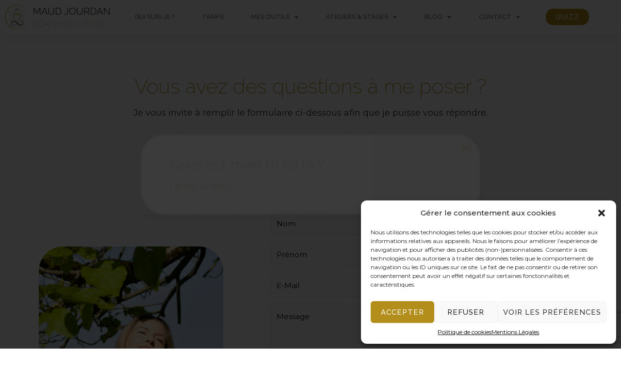

--- FILE ---
content_type: text/html; charset=utf-8
request_url: https://www.google.com/recaptcha/api2/anchor?ar=1&k=6Le_mX4mAAAAAKCkxHhDjWrFdJ9GCQRxs-JqhGvq&co=aHR0cHM6Ly93d3cubWF1ZGpvdXJkYW4uZnI6NDQz&hl=fr&v=PoyoqOPhxBO7pBk68S4YbpHZ&theme=light&size=invisible&badge=bottomright&anchor-ms=20000&execute-ms=30000&cb=jyfoajado2gh
body_size: 49026
content:
<!DOCTYPE HTML><html dir="ltr" lang="fr"><head><meta http-equiv="Content-Type" content="text/html; charset=UTF-8">
<meta http-equiv="X-UA-Compatible" content="IE=edge">
<title>reCAPTCHA</title>
<style type="text/css">
/* cyrillic-ext */
@font-face {
  font-family: 'Roboto';
  font-style: normal;
  font-weight: 400;
  font-stretch: 100%;
  src: url(//fonts.gstatic.com/s/roboto/v48/KFO7CnqEu92Fr1ME7kSn66aGLdTylUAMa3GUBHMdazTgWw.woff2) format('woff2');
  unicode-range: U+0460-052F, U+1C80-1C8A, U+20B4, U+2DE0-2DFF, U+A640-A69F, U+FE2E-FE2F;
}
/* cyrillic */
@font-face {
  font-family: 'Roboto';
  font-style: normal;
  font-weight: 400;
  font-stretch: 100%;
  src: url(//fonts.gstatic.com/s/roboto/v48/KFO7CnqEu92Fr1ME7kSn66aGLdTylUAMa3iUBHMdazTgWw.woff2) format('woff2');
  unicode-range: U+0301, U+0400-045F, U+0490-0491, U+04B0-04B1, U+2116;
}
/* greek-ext */
@font-face {
  font-family: 'Roboto';
  font-style: normal;
  font-weight: 400;
  font-stretch: 100%;
  src: url(//fonts.gstatic.com/s/roboto/v48/KFO7CnqEu92Fr1ME7kSn66aGLdTylUAMa3CUBHMdazTgWw.woff2) format('woff2');
  unicode-range: U+1F00-1FFF;
}
/* greek */
@font-face {
  font-family: 'Roboto';
  font-style: normal;
  font-weight: 400;
  font-stretch: 100%;
  src: url(//fonts.gstatic.com/s/roboto/v48/KFO7CnqEu92Fr1ME7kSn66aGLdTylUAMa3-UBHMdazTgWw.woff2) format('woff2');
  unicode-range: U+0370-0377, U+037A-037F, U+0384-038A, U+038C, U+038E-03A1, U+03A3-03FF;
}
/* math */
@font-face {
  font-family: 'Roboto';
  font-style: normal;
  font-weight: 400;
  font-stretch: 100%;
  src: url(//fonts.gstatic.com/s/roboto/v48/KFO7CnqEu92Fr1ME7kSn66aGLdTylUAMawCUBHMdazTgWw.woff2) format('woff2');
  unicode-range: U+0302-0303, U+0305, U+0307-0308, U+0310, U+0312, U+0315, U+031A, U+0326-0327, U+032C, U+032F-0330, U+0332-0333, U+0338, U+033A, U+0346, U+034D, U+0391-03A1, U+03A3-03A9, U+03B1-03C9, U+03D1, U+03D5-03D6, U+03F0-03F1, U+03F4-03F5, U+2016-2017, U+2034-2038, U+203C, U+2040, U+2043, U+2047, U+2050, U+2057, U+205F, U+2070-2071, U+2074-208E, U+2090-209C, U+20D0-20DC, U+20E1, U+20E5-20EF, U+2100-2112, U+2114-2115, U+2117-2121, U+2123-214F, U+2190, U+2192, U+2194-21AE, U+21B0-21E5, U+21F1-21F2, U+21F4-2211, U+2213-2214, U+2216-22FF, U+2308-230B, U+2310, U+2319, U+231C-2321, U+2336-237A, U+237C, U+2395, U+239B-23B7, U+23D0, U+23DC-23E1, U+2474-2475, U+25AF, U+25B3, U+25B7, U+25BD, U+25C1, U+25CA, U+25CC, U+25FB, U+266D-266F, U+27C0-27FF, U+2900-2AFF, U+2B0E-2B11, U+2B30-2B4C, U+2BFE, U+3030, U+FF5B, U+FF5D, U+1D400-1D7FF, U+1EE00-1EEFF;
}
/* symbols */
@font-face {
  font-family: 'Roboto';
  font-style: normal;
  font-weight: 400;
  font-stretch: 100%;
  src: url(//fonts.gstatic.com/s/roboto/v48/KFO7CnqEu92Fr1ME7kSn66aGLdTylUAMaxKUBHMdazTgWw.woff2) format('woff2');
  unicode-range: U+0001-000C, U+000E-001F, U+007F-009F, U+20DD-20E0, U+20E2-20E4, U+2150-218F, U+2190, U+2192, U+2194-2199, U+21AF, U+21E6-21F0, U+21F3, U+2218-2219, U+2299, U+22C4-22C6, U+2300-243F, U+2440-244A, U+2460-24FF, U+25A0-27BF, U+2800-28FF, U+2921-2922, U+2981, U+29BF, U+29EB, U+2B00-2BFF, U+4DC0-4DFF, U+FFF9-FFFB, U+10140-1018E, U+10190-1019C, U+101A0, U+101D0-101FD, U+102E0-102FB, U+10E60-10E7E, U+1D2C0-1D2D3, U+1D2E0-1D37F, U+1F000-1F0FF, U+1F100-1F1AD, U+1F1E6-1F1FF, U+1F30D-1F30F, U+1F315, U+1F31C, U+1F31E, U+1F320-1F32C, U+1F336, U+1F378, U+1F37D, U+1F382, U+1F393-1F39F, U+1F3A7-1F3A8, U+1F3AC-1F3AF, U+1F3C2, U+1F3C4-1F3C6, U+1F3CA-1F3CE, U+1F3D4-1F3E0, U+1F3ED, U+1F3F1-1F3F3, U+1F3F5-1F3F7, U+1F408, U+1F415, U+1F41F, U+1F426, U+1F43F, U+1F441-1F442, U+1F444, U+1F446-1F449, U+1F44C-1F44E, U+1F453, U+1F46A, U+1F47D, U+1F4A3, U+1F4B0, U+1F4B3, U+1F4B9, U+1F4BB, U+1F4BF, U+1F4C8-1F4CB, U+1F4D6, U+1F4DA, U+1F4DF, U+1F4E3-1F4E6, U+1F4EA-1F4ED, U+1F4F7, U+1F4F9-1F4FB, U+1F4FD-1F4FE, U+1F503, U+1F507-1F50B, U+1F50D, U+1F512-1F513, U+1F53E-1F54A, U+1F54F-1F5FA, U+1F610, U+1F650-1F67F, U+1F687, U+1F68D, U+1F691, U+1F694, U+1F698, U+1F6AD, U+1F6B2, U+1F6B9-1F6BA, U+1F6BC, U+1F6C6-1F6CF, U+1F6D3-1F6D7, U+1F6E0-1F6EA, U+1F6F0-1F6F3, U+1F6F7-1F6FC, U+1F700-1F7FF, U+1F800-1F80B, U+1F810-1F847, U+1F850-1F859, U+1F860-1F887, U+1F890-1F8AD, U+1F8B0-1F8BB, U+1F8C0-1F8C1, U+1F900-1F90B, U+1F93B, U+1F946, U+1F984, U+1F996, U+1F9E9, U+1FA00-1FA6F, U+1FA70-1FA7C, U+1FA80-1FA89, U+1FA8F-1FAC6, U+1FACE-1FADC, U+1FADF-1FAE9, U+1FAF0-1FAF8, U+1FB00-1FBFF;
}
/* vietnamese */
@font-face {
  font-family: 'Roboto';
  font-style: normal;
  font-weight: 400;
  font-stretch: 100%;
  src: url(//fonts.gstatic.com/s/roboto/v48/KFO7CnqEu92Fr1ME7kSn66aGLdTylUAMa3OUBHMdazTgWw.woff2) format('woff2');
  unicode-range: U+0102-0103, U+0110-0111, U+0128-0129, U+0168-0169, U+01A0-01A1, U+01AF-01B0, U+0300-0301, U+0303-0304, U+0308-0309, U+0323, U+0329, U+1EA0-1EF9, U+20AB;
}
/* latin-ext */
@font-face {
  font-family: 'Roboto';
  font-style: normal;
  font-weight: 400;
  font-stretch: 100%;
  src: url(//fonts.gstatic.com/s/roboto/v48/KFO7CnqEu92Fr1ME7kSn66aGLdTylUAMa3KUBHMdazTgWw.woff2) format('woff2');
  unicode-range: U+0100-02BA, U+02BD-02C5, U+02C7-02CC, U+02CE-02D7, U+02DD-02FF, U+0304, U+0308, U+0329, U+1D00-1DBF, U+1E00-1E9F, U+1EF2-1EFF, U+2020, U+20A0-20AB, U+20AD-20C0, U+2113, U+2C60-2C7F, U+A720-A7FF;
}
/* latin */
@font-face {
  font-family: 'Roboto';
  font-style: normal;
  font-weight: 400;
  font-stretch: 100%;
  src: url(//fonts.gstatic.com/s/roboto/v48/KFO7CnqEu92Fr1ME7kSn66aGLdTylUAMa3yUBHMdazQ.woff2) format('woff2');
  unicode-range: U+0000-00FF, U+0131, U+0152-0153, U+02BB-02BC, U+02C6, U+02DA, U+02DC, U+0304, U+0308, U+0329, U+2000-206F, U+20AC, U+2122, U+2191, U+2193, U+2212, U+2215, U+FEFF, U+FFFD;
}
/* cyrillic-ext */
@font-face {
  font-family: 'Roboto';
  font-style: normal;
  font-weight: 500;
  font-stretch: 100%;
  src: url(//fonts.gstatic.com/s/roboto/v48/KFO7CnqEu92Fr1ME7kSn66aGLdTylUAMa3GUBHMdazTgWw.woff2) format('woff2');
  unicode-range: U+0460-052F, U+1C80-1C8A, U+20B4, U+2DE0-2DFF, U+A640-A69F, U+FE2E-FE2F;
}
/* cyrillic */
@font-face {
  font-family: 'Roboto';
  font-style: normal;
  font-weight: 500;
  font-stretch: 100%;
  src: url(//fonts.gstatic.com/s/roboto/v48/KFO7CnqEu92Fr1ME7kSn66aGLdTylUAMa3iUBHMdazTgWw.woff2) format('woff2');
  unicode-range: U+0301, U+0400-045F, U+0490-0491, U+04B0-04B1, U+2116;
}
/* greek-ext */
@font-face {
  font-family: 'Roboto';
  font-style: normal;
  font-weight: 500;
  font-stretch: 100%;
  src: url(//fonts.gstatic.com/s/roboto/v48/KFO7CnqEu92Fr1ME7kSn66aGLdTylUAMa3CUBHMdazTgWw.woff2) format('woff2');
  unicode-range: U+1F00-1FFF;
}
/* greek */
@font-face {
  font-family: 'Roboto';
  font-style: normal;
  font-weight: 500;
  font-stretch: 100%;
  src: url(//fonts.gstatic.com/s/roboto/v48/KFO7CnqEu92Fr1ME7kSn66aGLdTylUAMa3-UBHMdazTgWw.woff2) format('woff2');
  unicode-range: U+0370-0377, U+037A-037F, U+0384-038A, U+038C, U+038E-03A1, U+03A3-03FF;
}
/* math */
@font-face {
  font-family: 'Roboto';
  font-style: normal;
  font-weight: 500;
  font-stretch: 100%;
  src: url(//fonts.gstatic.com/s/roboto/v48/KFO7CnqEu92Fr1ME7kSn66aGLdTylUAMawCUBHMdazTgWw.woff2) format('woff2');
  unicode-range: U+0302-0303, U+0305, U+0307-0308, U+0310, U+0312, U+0315, U+031A, U+0326-0327, U+032C, U+032F-0330, U+0332-0333, U+0338, U+033A, U+0346, U+034D, U+0391-03A1, U+03A3-03A9, U+03B1-03C9, U+03D1, U+03D5-03D6, U+03F0-03F1, U+03F4-03F5, U+2016-2017, U+2034-2038, U+203C, U+2040, U+2043, U+2047, U+2050, U+2057, U+205F, U+2070-2071, U+2074-208E, U+2090-209C, U+20D0-20DC, U+20E1, U+20E5-20EF, U+2100-2112, U+2114-2115, U+2117-2121, U+2123-214F, U+2190, U+2192, U+2194-21AE, U+21B0-21E5, U+21F1-21F2, U+21F4-2211, U+2213-2214, U+2216-22FF, U+2308-230B, U+2310, U+2319, U+231C-2321, U+2336-237A, U+237C, U+2395, U+239B-23B7, U+23D0, U+23DC-23E1, U+2474-2475, U+25AF, U+25B3, U+25B7, U+25BD, U+25C1, U+25CA, U+25CC, U+25FB, U+266D-266F, U+27C0-27FF, U+2900-2AFF, U+2B0E-2B11, U+2B30-2B4C, U+2BFE, U+3030, U+FF5B, U+FF5D, U+1D400-1D7FF, U+1EE00-1EEFF;
}
/* symbols */
@font-face {
  font-family: 'Roboto';
  font-style: normal;
  font-weight: 500;
  font-stretch: 100%;
  src: url(//fonts.gstatic.com/s/roboto/v48/KFO7CnqEu92Fr1ME7kSn66aGLdTylUAMaxKUBHMdazTgWw.woff2) format('woff2');
  unicode-range: U+0001-000C, U+000E-001F, U+007F-009F, U+20DD-20E0, U+20E2-20E4, U+2150-218F, U+2190, U+2192, U+2194-2199, U+21AF, U+21E6-21F0, U+21F3, U+2218-2219, U+2299, U+22C4-22C6, U+2300-243F, U+2440-244A, U+2460-24FF, U+25A0-27BF, U+2800-28FF, U+2921-2922, U+2981, U+29BF, U+29EB, U+2B00-2BFF, U+4DC0-4DFF, U+FFF9-FFFB, U+10140-1018E, U+10190-1019C, U+101A0, U+101D0-101FD, U+102E0-102FB, U+10E60-10E7E, U+1D2C0-1D2D3, U+1D2E0-1D37F, U+1F000-1F0FF, U+1F100-1F1AD, U+1F1E6-1F1FF, U+1F30D-1F30F, U+1F315, U+1F31C, U+1F31E, U+1F320-1F32C, U+1F336, U+1F378, U+1F37D, U+1F382, U+1F393-1F39F, U+1F3A7-1F3A8, U+1F3AC-1F3AF, U+1F3C2, U+1F3C4-1F3C6, U+1F3CA-1F3CE, U+1F3D4-1F3E0, U+1F3ED, U+1F3F1-1F3F3, U+1F3F5-1F3F7, U+1F408, U+1F415, U+1F41F, U+1F426, U+1F43F, U+1F441-1F442, U+1F444, U+1F446-1F449, U+1F44C-1F44E, U+1F453, U+1F46A, U+1F47D, U+1F4A3, U+1F4B0, U+1F4B3, U+1F4B9, U+1F4BB, U+1F4BF, U+1F4C8-1F4CB, U+1F4D6, U+1F4DA, U+1F4DF, U+1F4E3-1F4E6, U+1F4EA-1F4ED, U+1F4F7, U+1F4F9-1F4FB, U+1F4FD-1F4FE, U+1F503, U+1F507-1F50B, U+1F50D, U+1F512-1F513, U+1F53E-1F54A, U+1F54F-1F5FA, U+1F610, U+1F650-1F67F, U+1F687, U+1F68D, U+1F691, U+1F694, U+1F698, U+1F6AD, U+1F6B2, U+1F6B9-1F6BA, U+1F6BC, U+1F6C6-1F6CF, U+1F6D3-1F6D7, U+1F6E0-1F6EA, U+1F6F0-1F6F3, U+1F6F7-1F6FC, U+1F700-1F7FF, U+1F800-1F80B, U+1F810-1F847, U+1F850-1F859, U+1F860-1F887, U+1F890-1F8AD, U+1F8B0-1F8BB, U+1F8C0-1F8C1, U+1F900-1F90B, U+1F93B, U+1F946, U+1F984, U+1F996, U+1F9E9, U+1FA00-1FA6F, U+1FA70-1FA7C, U+1FA80-1FA89, U+1FA8F-1FAC6, U+1FACE-1FADC, U+1FADF-1FAE9, U+1FAF0-1FAF8, U+1FB00-1FBFF;
}
/* vietnamese */
@font-face {
  font-family: 'Roboto';
  font-style: normal;
  font-weight: 500;
  font-stretch: 100%;
  src: url(//fonts.gstatic.com/s/roboto/v48/KFO7CnqEu92Fr1ME7kSn66aGLdTylUAMa3OUBHMdazTgWw.woff2) format('woff2');
  unicode-range: U+0102-0103, U+0110-0111, U+0128-0129, U+0168-0169, U+01A0-01A1, U+01AF-01B0, U+0300-0301, U+0303-0304, U+0308-0309, U+0323, U+0329, U+1EA0-1EF9, U+20AB;
}
/* latin-ext */
@font-face {
  font-family: 'Roboto';
  font-style: normal;
  font-weight: 500;
  font-stretch: 100%;
  src: url(//fonts.gstatic.com/s/roboto/v48/KFO7CnqEu92Fr1ME7kSn66aGLdTylUAMa3KUBHMdazTgWw.woff2) format('woff2');
  unicode-range: U+0100-02BA, U+02BD-02C5, U+02C7-02CC, U+02CE-02D7, U+02DD-02FF, U+0304, U+0308, U+0329, U+1D00-1DBF, U+1E00-1E9F, U+1EF2-1EFF, U+2020, U+20A0-20AB, U+20AD-20C0, U+2113, U+2C60-2C7F, U+A720-A7FF;
}
/* latin */
@font-face {
  font-family: 'Roboto';
  font-style: normal;
  font-weight: 500;
  font-stretch: 100%;
  src: url(//fonts.gstatic.com/s/roboto/v48/KFO7CnqEu92Fr1ME7kSn66aGLdTylUAMa3yUBHMdazQ.woff2) format('woff2');
  unicode-range: U+0000-00FF, U+0131, U+0152-0153, U+02BB-02BC, U+02C6, U+02DA, U+02DC, U+0304, U+0308, U+0329, U+2000-206F, U+20AC, U+2122, U+2191, U+2193, U+2212, U+2215, U+FEFF, U+FFFD;
}
/* cyrillic-ext */
@font-face {
  font-family: 'Roboto';
  font-style: normal;
  font-weight: 900;
  font-stretch: 100%;
  src: url(//fonts.gstatic.com/s/roboto/v48/KFO7CnqEu92Fr1ME7kSn66aGLdTylUAMa3GUBHMdazTgWw.woff2) format('woff2');
  unicode-range: U+0460-052F, U+1C80-1C8A, U+20B4, U+2DE0-2DFF, U+A640-A69F, U+FE2E-FE2F;
}
/* cyrillic */
@font-face {
  font-family: 'Roboto';
  font-style: normal;
  font-weight: 900;
  font-stretch: 100%;
  src: url(//fonts.gstatic.com/s/roboto/v48/KFO7CnqEu92Fr1ME7kSn66aGLdTylUAMa3iUBHMdazTgWw.woff2) format('woff2');
  unicode-range: U+0301, U+0400-045F, U+0490-0491, U+04B0-04B1, U+2116;
}
/* greek-ext */
@font-face {
  font-family: 'Roboto';
  font-style: normal;
  font-weight: 900;
  font-stretch: 100%;
  src: url(//fonts.gstatic.com/s/roboto/v48/KFO7CnqEu92Fr1ME7kSn66aGLdTylUAMa3CUBHMdazTgWw.woff2) format('woff2');
  unicode-range: U+1F00-1FFF;
}
/* greek */
@font-face {
  font-family: 'Roboto';
  font-style: normal;
  font-weight: 900;
  font-stretch: 100%;
  src: url(//fonts.gstatic.com/s/roboto/v48/KFO7CnqEu92Fr1ME7kSn66aGLdTylUAMa3-UBHMdazTgWw.woff2) format('woff2');
  unicode-range: U+0370-0377, U+037A-037F, U+0384-038A, U+038C, U+038E-03A1, U+03A3-03FF;
}
/* math */
@font-face {
  font-family: 'Roboto';
  font-style: normal;
  font-weight: 900;
  font-stretch: 100%;
  src: url(//fonts.gstatic.com/s/roboto/v48/KFO7CnqEu92Fr1ME7kSn66aGLdTylUAMawCUBHMdazTgWw.woff2) format('woff2');
  unicode-range: U+0302-0303, U+0305, U+0307-0308, U+0310, U+0312, U+0315, U+031A, U+0326-0327, U+032C, U+032F-0330, U+0332-0333, U+0338, U+033A, U+0346, U+034D, U+0391-03A1, U+03A3-03A9, U+03B1-03C9, U+03D1, U+03D5-03D6, U+03F0-03F1, U+03F4-03F5, U+2016-2017, U+2034-2038, U+203C, U+2040, U+2043, U+2047, U+2050, U+2057, U+205F, U+2070-2071, U+2074-208E, U+2090-209C, U+20D0-20DC, U+20E1, U+20E5-20EF, U+2100-2112, U+2114-2115, U+2117-2121, U+2123-214F, U+2190, U+2192, U+2194-21AE, U+21B0-21E5, U+21F1-21F2, U+21F4-2211, U+2213-2214, U+2216-22FF, U+2308-230B, U+2310, U+2319, U+231C-2321, U+2336-237A, U+237C, U+2395, U+239B-23B7, U+23D0, U+23DC-23E1, U+2474-2475, U+25AF, U+25B3, U+25B7, U+25BD, U+25C1, U+25CA, U+25CC, U+25FB, U+266D-266F, U+27C0-27FF, U+2900-2AFF, U+2B0E-2B11, U+2B30-2B4C, U+2BFE, U+3030, U+FF5B, U+FF5D, U+1D400-1D7FF, U+1EE00-1EEFF;
}
/* symbols */
@font-face {
  font-family: 'Roboto';
  font-style: normal;
  font-weight: 900;
  font-stretch: 100%;
  src: url(//fonts.gstatic.com/s/roboto/v48/KFO7CnqEu92Fr1ME7kSn66aGLdTylUAMaxKUBHMdazTgWw.woff2) format('woff2');
  unicode-range: U+0001-000C, U+000E-001F, U+007F-009F, U+20DD-20E0, U+20E2-20E4, U+2150-218F, U+2190, U+2192, U+2194-2199, U+21AF, U+21E6-21F0, U+21F3, U+2218-2219, U+2299, U+22C4-22C6, U+2300-243F, U+2440-244A, U+2460-24FF, U+25A0-27BF, U+2800-28FF, U+2921-2922, U+2981, U+29BF, U+29EB, U+2B00-2BFF, U+4DC0-4DFF, U+FFF9-FFFB, U+10140-1018E, U+10190-1019C, U+101A0, U+101D0-101FD, U+102E0-102FB, U+10E60-10E7E, U+1D2C0-1D2D3, U+1D2E0-1D37F, U+1F000-1F0FF, U+1F100-1F1AD, U+1F1E6-1F1FF, U+1F30D-1F30F, U+1F315, U+1F31C, U+1F31E, U+1F320-1F32C, U+1F336, U+1F378, U+1F37D, U+1F382, U+1F393-1F39F, U+1F3A7-1F3A8, U+1F3AC-1F3AF, U+1F3C2, U+1F3C4-1F3C6, U+1F3CA-1F3CE, U+1F3D4-1F3E0, U+1F3ED, U+1F3F1-1F3F3, U+1F3F5-1F3F7, U+1F408, U+1F415, U+1F41F, U+1F426, U+1F43F, U+1F441-1F442, U+1F444, U+1F446-1F449, U+1F44C-1F44E, U+1F453, U+1F46A, U+1F47D, U+1F4A3, U+1F4B0, U+1F4B3, U+1F4B9, U+1F4BB, U+1F4BF, U+1F4C8-1F4CB, U+1F4D6, U+1F4DA, U+1F4DF, U+1F4E3-1F4E6, U+1F4EA-1F4ED, U+1F4F7, U+1F4F9-1F4FB, U+1F4FD-1F4FE, U+1F503, U+1F507-1F50B, U+1F50D, U+1F512-1F513, U+1F53E-1F54A, U+1F54F-1F5FA, U+1F610, U+1F650-1F67F, U+1F687, U+1F68D, U+1F691, U+1F694, U+1F698, U+1F6AD, U+1F6B2, U+1F6B9-1F6BA, U+1F6BC, U+1F6C6-1F6CF, U+1F6D3-1F6D7, U+1F6E0-1F6EA, U+1F6F0-1F6F3, U+1F6F7-1F6FC, U+1F700-1F7FF, U+1F800-1F80B, U+1F810-1F847, U+1F850-1F859, U+1F860-1F887, U+1F890-1F8AD, U+1F8B0-1F8BB, U+1F8C0-1F8C1, U+1F900-1F90B, U+1F93B, U+1F946, U+1F984, U+1F996, U+1F9E9, U+1FA00-1FA6F, U+1FA70-1FA7C, U+1FA80-1FA89, U+1FA8F-1FAC6, U+1FACE-1FADC, U+1FADF-1FAE9, U+1FAF0-1FAF8, U+1FB00-1FBFF;
}
/* vietnamese */
@font-face {
  font-family: 'Roboto';
  font-style: normal;
  font-weight: 900;
  font-stretch: 100%;
  src: url(//fonts.gstatic.com/s/roboto/v48/KFO7CnqEu92Fr1ME7kSn66aGLdTylUAMa3OUBHMdazTgWw.woff2) format('woff2');
  unicode-range: U+0102-0103, U+0110-0111, U+0128-0129, U+0168-0169, U+01A0-01A1, U+01AF-01B0, U+0300-0301, U+0303-0304, U+0308-0309, U+0323, U+0329, U+1EA0-1EF9, U+20AB;
}
/* latin-ext */
@font-face {
  font-family: 'Roboto';
  font-style: normal;
  font-weight: 900;
  font-stretch: 100%;
  src: url(//fonts.gstatic.com/s/roboto/v48/KFO7CnqEu92Fr1ME7kSn66aGLdTylUAMa3KUBHMdazTgWw.woff2) format('woff2');
  unicode-range: U+0100-02BA, U+02BD-02C5, U+02C7-02CC, U+02CE-02D7, U+02DD-02FF, U+0304, U+0308, U+0329, U+1D00-1DBF, U+1E00-1E9F, U+1EF2-1EFF, U+2020, U+20A0-20AB, U+20AD-20C0, U+2113, U+2C60-2C7F, U+A720-A7FF;
}
/* latin */
@font-face {
  font-family: 'Roboto';
  font-style: normal;
  font-weight: 900;
  font-stretch: 100%;
  src: url(//fonts.gstatic.com/s/roboto/v48/KFO7CnqEu92Fr1ME7kSn66aGLdTylUAMa3yUBHMdazQ.woff2) format('woff2');
  unicode-range: U+0000-00FF, U+0131, U+0152-0153, U+02BB-02BC, U+02C6, U+02DA, U+02DC, U+0304, U+0308, U+0329, U+2000-206F, U+20AC, U+2122, U+2191, U+2193, U+2212, U+2215, U+FEFF, U+FFFD;
}

</style>
<link rel="stylesheet" type="text/css" href="https://www.gstatic.com/recaptcha/releases/PoyoqOPhxBO7pBk68S4YbpHZ/styles__ltr.css">
<script nonce="4hRZi6Y1bTlHuSxZfImCgg" type="text/javascript">window['__recaptcha_api'] = 'https://www.google.com/recaptcha/api2/';</script>
<script type="text/javascript" src="https://www.gstatic.com/recaptcha/releases/PoyoqOPhxBO7pBk68S4YbpHZ/recaptcha__fr.js" nonce="4hRZi6Y1bTlHuSxZfImCgg">
      
    </script></head>
<body><div id="rc-anchor-alert" class="rc-anchor-alert"></div>
<input type="hidden" id="recaptcha-token" value="[base64]">
<script type="text/javascript" nonce="4hRZi6Y1bTlHuSxZfImCgg">
      recaptcha.anchor.Main.init("[\x22ainput\x22,[\x22bgdata\x22,\x22\x22,\[base64]/[base64]/[base64]/ZyhXLGgpOnEoW04sMjEsbF0sVywwKSxoKSxmYWxzZSxmYWxzZSl9Y2F0Y2goayl7RygzNTgsVyk/[base64]/[base64]/[base64]/[base64]/[base64]/[base64]/[base64]/bmV3IEJbT10oRFswXSk6dz09Mj9uZXcgQltPXShEWzBdLERbMV0pOnc9PTM/bmV3IEJbT10oRFswXSxEWzFdLERbMl0pOnc9PTQ/[base64]/[base64]/[base64]/[base64]/[base64]\\u003d\x22,\[base64]\x22,\x22FcKrPi9sP3jDlibCkhwQwpzDkMK0wqZMfx7Ci3RMCsKZw7vCiyzCr1jCvsKZfsKPwrQBEMKTKWxbwr9nIsOfDDdPwpXDmkAbb0Nyw5rDgWkKwqogw4Y0UlopesKJwqJGw6lHfsKIw7I3M8K2KMKVJiHDhMO3eChmw4/CnsOGVCowFhjDnMK9w5FPIysew747wqLDpcKLXsOmw4Afw6DDtHzDo8KCwqHDgsOVccOae8OXw6nCn8KGYsKQbsKNwoDDrz7DqH/Cs1Z1Pg3DvcO/[base64]/Clj/[base64]/DvX7CsMOqwqFdXRV4w6M8NMKPGcOGw7DDhHAuX8KTw4RTT8OKw7LDujHDim3Cn3oqbcOqw60Vw45DwpxVekPClMOAVGMPOMKjSEAHw7kXNFjDlsK2wpExNMOXwr4UwovDncKWw6c9w6fCiRHDksOvwp0Bw47DjsKywrxMwqUBcsK4JcK5OxZPwp3Dk8OTw6DDjX/[base64]/wpgmw4BwwpXCiEAwwqbCpQ0vM8KoworCjMK1U0jCqsOSIMOeIsKPFg0GRjDCtsKWesKMwp59w4TCjhkuwos5w4nCvcK/QXloSzMewp3DklzCo0PCnEvDmMO6PMK+w6HDhhTDvMKmHirDtxJYw5k5WcKKwovDs8OsIcO9wpHCi8KXD1/[base64]/DtRfDr8Otf8Knd8Ksw5jCgAzCu8KXbAE6IBHCicKJbAtcYEoBA8Kkw4jDpSfChA3CljsawrEOwoPDnh3CiD9pbsO2w6jDrRvDiMKndwrCqxVYwoDCkcO2wqNfwpcOQ8OvwqXDmMOaJWJXdyrClA4/[base64]/[base64]/CrVc8w6dxwr3DlsO6w4rCryXCtsORGMKywqfCs8KVeSzDv8O6wpvDigPClnkyw43CkzBcw4BYeWzDkcKnw4bCnxXCi0zCtMKowq95wrw8w4gSwo8Qwr3DshYMIsOgQMONw47CkQt/w4B/[base64]/CscKPMWPDscO0w79Dw6HDqMOjYVrDim9xwqfClAgUIm4qCMKdVsKwb0pIw4zDhnRpw7TCqBN0DcK7VibCkMOPwpkgwqp1wpkHw7zCsMK/wo/DnUnCkEhrw5lmbMOuaVLDkcOIHcOJXCnDrAk4w7PCuV/Cq8OWw4zCm3B3MwnCucKHw6BjXsKYwqF5wqvDijLDpCwFw6Uhw5spw7PDgAZswrUFH8KRIF5iV3jChcOPel7CvcOdw6cwwoN/w4vDtsOmw7gILsKIw60tJC/Dl8Kzw4ALwq8bcMO2wqlXDsKLwr/CgjnCkV3CqMOHwpZ7eXQKw5B5RcKxbn8Cw4ATEMK3wrjCh2N4bsKPS8KuYMKcH8O6FgTDlkXDh8KLcsKtAGszw4NzDAjDj8KKw6kcfMKWDsKhw7rCuiHCrRTDuihpJMK6Z8Kqwq3DrFLCmQUvVwjDlwAZw6NOwrNDw4/[base64]/DrMOgw5ZvwoZZEQbCvBzDoyV9wq3Ds0IiD0TDslsnfycwwpjDscKxwrdXw6nCisOtKcOjGcKkKMKtNVVzwqzDtBPCoTnDhCrCrx3Cp8KcBsOiAXMbKRNLcsO0w7Bdw5BKfcKlwovDnHIhQxELw6HCjyMPJxPCnz4owozCshcbLsKmQsKbwqTDrEZlwoQaw4/[base64]/[base64]/DssOefRHDs3ojeRbCjsK+fsK7w6s6w7TDrcOlw6PCt8KqMcOHwr8Sw5LChjbCjcOgw4nDlMKGwoJFwqxRTWNKwroRBcK1DsOBwoVuw5jCt8OHw7MzHjXCmsONw7bCqhjDmsKeGcOIw5bDpcObw6LDocKBw7XDrjc7JWMaK8O0dyTDjjXCllcgUl17dMObw5/[base64]/[base64]/[base64]/[base64]/Dq0hqw7fDnMOuwpUcecKYdMOCw6jCpnbCr1PDgw8bOcKtSA/[base64]/wrPDkkrDiXUYwr0iIsOeAsOZw77Dn2bDvVrDp2XDjy9uWwcBwrlFw5jDgCttcMOldsKEw5BzfmgVwrQxK0jDiXbCpsOkw57Ck8OOwpokw54pw6dVWMKawrALw7/Cr8KmwoMpwqjCoMKFXcKkaMOnWMK3LxUZw69Fw6NVLMOvwo4jRSfDv8K4OMK1XgjCn8OHw4jDiDvDr8KPw7YOwqcbwpw3w6vCkCg5fMKsckkjMcK/w7J8DBkFwoXCgh7CkB1twqzDmG/[base64]/[base64]/CrQvCm8KTw73CkXNSwrcAwqNpbMO1wq3DocOdEsKNwq5/[base64]/DmGpfYMKuw6fCuMK+w5k8w5Nsw7JRwrzDrMOARsOkC8Ouw7lKwo8zHMOvNmsgw43Cuj0awqDCijwFwpHDhVDCm3JIw7DCs8OMwqZmOzHDmMObwqQNGcOeWcO3w4JXKMO0aEkhcGzDnsKWe8O0NMOtcStSVcO8EsKhanJKCnHDgsOkw5JBesOnSwoOTUQowr/DqcOtCW7ChnLCqCTDtQLCrcK3wrg3K8OMwoDClCzDgcOwQRHDoX8rTV9zSMKMUsKQYmbDjTdQw5sSKxnCuMKpw5/Cj8K/OQkUwoTCrEFyEHXCqsOlwozCtcOuwpvDhcOPw5HCj8O1wr1ycHDDs8K5PmEsJ8OJw6Imw5/DtcO5w73DiUjDp8OmwpTCucKFw5cuW8KYbVfDqcK0PMKGdcOBw77DkUVTwrd4wrYGeMKQATrDtcK1w4/Do1jDucOQwrjCpsOcd0w1w5DCtMK5wpzDs0cGwrtjIsOVw6Z2BMOLwpNQwrhdeiRUYAHCiRVxX3FVw41uwqvDuMKEwofDsg5XwpltwpoSIHMXwoLDjMObcMO9ecKyW8KAdDMYwq9ew7LDhkDDjwXCsnI0AcKxw71VAcOaw7cpw7/[base64]/Ds3hAG1UPQMKQNwDDp8Krw5LDlsKTW1zCusO+CHjDqsObXUTDvRo3wrTCiXtjw6jDrTgcFB/[base64]/Cp1NSVU5awozDm3/CscOkNGTCgcKkYcKDasKJR17CpsKSwpHDnMKxPhzCj23DsnAPw7LCnsKOw4DCsMK/[base64]/Do8OYFXPDk8K9LlnDqMKxwqPCr8OgwqLCl8KoesOxAmbDucKoFsOswq4/XR/DjsO2wrQgYcKuwpTDmAEPX8OhdMKOwqzCr8KbCi7Co8KyGsKBw6/[base64]/Dtj3CpiDDvcOkw5fCo8Onwr7DrgEZwpTDqcKFDMOvw6N0X8KQXMK7w60fK8KPwoVIe8OGw5HCoyoECDPCg8OLaBp9w60Gw5zCosKzE8KYwr1Vw4bCgMOFL1NbC8OdI8Ocwp3Ds37CtsKKw4zCksO3O8OEwqDDp8K0MgvDuMK9F8OnwocATT0/G8O3w7A8OsO8wqfDozXDhcKydQrDsljDvMKNE8Kew47DuMKUw6c1w6cmw6sBw7IBw4bDhXpuw5PCncOaY0sIw4Q9wqVtw4krw6cFBMK6wpTClAh9AsKkDsOUw4XDjcK6NSvChErDlsO+M8KQcH3CusO+w43CrsOfRCTDkGcWwqYfw5HCmR98wokySy3DvsKtIcKNwq/[base64]/GcK8w4bCisKiHl8jwphaw7/ChsKUKMKHYsO3w7ETcFrCrmROR8OUw6xxw6LDtcOOacK2wrzDjw9CXjjDjcKDw6DDqjjDmMKkY8O7KcOBSwHDqcOvwpjDmsOEwoDDnsK0LxPDpwBnwp4zdcK/IsK6awvChgoQdQApw6jCl1YzYx9+ZsKtA8KYw7oIwp1oecKvEzXDjWrDosKFaWPDhxQjP8Kpwp7CikjDn8O8w79ZVUDCjsO8wqrCrVUCw5rCqQPDsMOYwo/[base64]/[base64]/[base64]/Ci8KXBkjDuxLCm8OXWmrCi3s2U8K6wofDniwTVAnCocKkwqMLTHU8woLDszfDl0F9Jlhsw6fChSwRZTFoHwTDoF5ww6TDiAzCmC7Ds8KWwojDjFdlwqsKTsO6w5XDlcKawqbDtmEjw5Rww5DDhsKcMD4BwobCrcO/wqnChl/ClcODeUllw75SElINw43Cnwkyw4QFw6EEBcOmLmA3wp5sB8Oiw6oXAMKiwrHDkcO6wrBJwoPDlMOKGcKBwo/Cv8KRNcKIUsONwoY0woLCmjlbLAnCrzg1MyLDuMKnwoLDosO/wo7Cs8ODwqTChQw/w7HDp8OUw57DrGYQNsKcaWsTTQrDqQrDrH/Cv8KtesOzXgszIcKcwpoOWcORHsKwwqhNOcKJwp3CtsKFwrohGnsEOC8TwpHDolFZQsKIIVvDhcO7Gk7DozXDh8OLw7Y8wqTDqsO5w7Jff8KYw4VawrXCs0DDtcOAwoIZOsO2QS/CnMOpQQ1QwrwVRGnDu8KKw7jDlMOJwo0BdMKgYSZ2wrstwoU3w57DomhYbsOEw5zDksOZw4rCo8KGwoHDhwk9wqLCrcOjwqxYGMK1wpFcw6jDr3nCvMKzwo/[base64]/[base64]/fA0Twq1/w7PDkQXDpXhtKWnCgjjDgTtrwrUawoHCryUNwqjDn8O7wpAdWXbDmEfDlcKzI0XDnMOewrozDsKdw4XDoi9gw5Yew73DkMKWw4gmwpVSOgrDiT4sw4ojwqzCj8OnWT/CuHAzAGvCncKxwrEAw7HCuizDusKywq7CmcKBKQE5wrJgwqICNcOZBsKow6zCm8K+wovCoMOYwrs1SmjDqSRoBjN0w516e8KTw79Fw7Nuwr/CusO3d8OlQm/Ck3bDpR/CpMOdex8bw5DDtMKWTGDDkwQFwrzCusO5w7jDuHRNwrAQAUbCncOLwqEDwr9ewowXwpbCowzCvcOMaHjCg30kQG3ClsO9w5XDm8KecEsiw4LDksOTwpVYw6Mlwp9xFjHDkEvDuMK+w6XDgMKkw51ww4XCkXPDuQV/wqDDh8OXT2A/w5Vaw6fDjlMLbMKdS8OnVcKQV8OIwp/DnEbDhcOVwqzDvXkaFMKxBMO6RnbCiygsOcKIWsOgwrPDqGJbXiPDvMOuw7TDj8Krw5kJBgjDghDCpFEYHEVmwoJ2KcOzw7bDt8KiwoLCmMOpw5DCt8K9aMOKw4gJFMKPCTshQ2zCj8OKw6YiwqpCwo0/[base64]/CBvCiDnCmD8fwpJ2w4DCp37DvU/DsFPCmEN+TcOsdsKFI8K+Zn/Di8OEwqh7w57Cl8Ozw4DCvcK0wrvCgsOvw7LDkMOww5tXTUF1GCjCpsONSVsnw54mw5oaw4DCl07Ch8K+f3nCilXCm3PCu0ZcRW/DvTdXfBEbwoAkw6cnWi3Dp8Oaw5vDsMOyMyxIw4hAEMKgw54PwrtPVsK8w7bChRYcw6lTwqzDmg5dw5dvwp/DhBzDqBjCl8O9w6fCusKVG8O7woPCinwowpk4woJ7wrFyZsOHw7x2EGhYFwXDq1nCpMOzw4TCqCTDtsKPNCLDlMK/w77ChsKUw5rDocKqw7MnwqAHw6tRWwgPw5Qbw4ZTw7/DhQHDs3tyEXZCw4XDsGh4wrLDocOgwo3DhgI6LcKqw4oAw4/CoMObT8OhGT7CugHCo0PClD0Iw59Aw6DDuzpGPsOUdsKjR8KYw6dbMl1KNRXDvsOvQnwkwo3CmH/CjhjCk8KMcMOuw7YlwpdHwol4w6fCpTrCii16f1wUf3rCgzTCoxnDmxs6HMOTwoZqw6fDinrCpMKPwp3Di8KHflbCgMKIwqcqwojCucK+wpchc8KUGsOYw7rCusOIwrhIw7k/HsKXwo3CjsKFAsKxwrUREMK+wplYQSfDpQzDssKUMsOdV8O4worDuCYGUsOCWcOcwrNAw6EIw6NhwoQ/JcOpWDHCl0dNwp9HBHEhKFvCi8OBwpA+McKcw4XDtcOYw6JjdQNaOsOkw6Rnw597K1khUU/DhMKNQS/Ct8O9w7w5VRTDoMKtw7DDv33Dm1rDrMKgQjTDjgNGbE7Ds8O1wpzDl8KwSsOdH21bwpcGw6/CpMOGw6zDpS0xd1lrHVdtw6JWwpAbwo4KfMKswoRlwrQCwoDCgcO7MsKiGCs+eWPDlsOdw4MGUsK1wokGe8Kewp5lBsOdOMO/cMO8LMK6w6DDowLDu8OXcGFxJcOrw7Fhw6XCnxdpXMK1wrVJZEbCu3k8Mhw8fxzDr8K8w5rCuHXCpsKbw6MRwphewpp0cMOaw64kwpkfw7TDkH97HMKlw785w5AewrjDqGFjKHTCn8OpUSE/w4/[base64]/Cp8KjwobCnBTClmfCnSDDhyrDucONwrksF8OlOMOHIMKBw5dMw6BCwqsVw4Zyw5BawoQvH0BBDMOFwoYQw4XCqwAxBR1Zw6/CqGcow4g/[base64]/CmCgKCHs7OcKqZsKbwqY1ZWXDgRHDl1fDrsOnwrbDsTUZworDmibCohXCmcK6FsOpWcKswq/DncOXd8KBw6LCtsKKN8Ocw49EwqVgDMK+acK/ScK6wpEIVm3DiMO8w7DDrB8LFWDDkMOQdcODw5pLOsKJwoXDpcKGwoLDqMKIwoPChEvClsKcFcOFKMO4QsKuwrgQFsKRwpAYw60TwqINWTbDvsKxZsKDBSHDssOUw53CnFAswqkMLXAgwp/DpDfCn8K2w58HwpVVEGHCvcObZcOxSBgpN8KWw6TCoGfDgnDCsMKBUcKRw5Rlwp3CuDtrw6E8wozCo8OgbxFnwoFJScO5U8ORCmlKw5bDscKveiBbw4PCp2AwwoFZScKRw500woNewrkMAMKEwqRIw65fIBV2W8KBw445wpTDjnwVSTXDkDkGw7rDqcOjw7trw5/CrEcyDcONRsKfTnYmwr0nw5jDi8OseMORwosJwoMdesK4w7gAQBpFCMKENsKnw6nDqMOwC8OKQW/DsUJ/A30TUHJVwojCrsO/[base64]/QMKBw6h2HQDDs8KnJ8Oawot0w4FKGcOiw5TCvsOew4PDn8KmdDMuXVBjwoQue2/CvVshw47Ct2EJVjjDnMKvO1c+NXTDt8OIwqgzw5TDkGLDnl3DnjnCmcO8fmAkMF4/NG4LbsKkw6l2NycLacOIbMO8GsOGw5QdXHg7USJuwqXCj8KGekM8EhDDj8KnwqQSw6fDpE5Ow6M/HD0UV8KuwoIiNcKtF2RMw6LDk8KBwrVBwqYvw6UXL8OUw4HCocO6N8OVXkNRw77CvcKsw6jCoxrDvA7ChsOddcOHa0MMw6rDmsKxwowmSV0pw7TCu1vCqsOUCMO9wqsRGhnDnD3ClX5vwqxPHjRew6N1w4vDvsKfO0jCoFrCv8OnSB/[base64]/DucOqwpPDpkfCm8KLw5xHw7MSw6YxOcKmwrLDvh/CowXDjUAcL8KVD8KGHGwhw6IfWcOswqoTw4RbVMKrw6U6w4VHWMOGw4h1GMK2P8OTw6AMwpQWN8O9woRSRShcS2J0w443HD7DhA0GwpfCuxnCj8KHbiLDrsOWw4rDrcK3w4Y/w5orPTgsSTNnKsK7w7oBSgs/wpUuB8K3wpLDvMK1bAPDj8KEwqpNLxjCqx09wo9bwoB5NsK/wrzCpCoIbcKZw5J3wpDDnDPCncO4KcK5EcOwOUvDmTvCoMOVw7zCvj8CUsOcw6DCp8O2S3XDjsKhwrc7wp3DvsOCHcOJw7vClMKhw6bDv8O3w5DCncOxe8Oqw63DiWhuHl/CmMKgwpfDn8ObN2UjFcKnJR1Lwp1zwrnDqMObw7DCtV3CtREow4IrcMKxNcOgA8KgwqcHwrXDuXkMwrpnw57CiMOpwrg9w4JfwovDm8KgQAYjwrV3KcKGb8OZQcOxHgLDkgk5dMO+wq/Cj8Oiw64DwoIew6FGwohkwpknfkPClyJSQgDCisO9w6cVF8OVwrgww5vCgQXCqw98worChsK9wp0Dw686I8OOwrMhMkMNZ8KhTBzDnzPClcONw4VKwq1pwp3Ck3PCoD8eVWgyOMO8w4XCucONwqYHYmsJw5k+Bg/Cly9EKGRdw5gfw6wwI8O1Y8KwITvCqMOjc8KSG8KSbnDDnGJuLkUAwrFIwo8+Ml0DHFMEw4DCjMO8HcO1w6TDpsO+ccKvwojCtzMke8Kkwp8BwqtyTVDDln3CusKJwoTCjsKqwobDvFZKw7/DvmJ/[base64]/DihzDhlIKw4fDrGkrwp3Cn1bDtVJlw63DlHrDhMOaf0HCgcOfwo9WasKPFksZOMKiw4BNw5PDmcKzw6TCkzNcccOnw5rDusOKwqpdwpJyQcKtQhbDqUrDusKYwonCtcKywol/wqrDmCzCuGPCpMO9w5ZtQjJfS3XDlWjChj7CscO5wpHDkMOLGcK+T8Otw5MnAMKRwqZpw6BXwrpwwp5KJcORw4DCrXvCsMKfdU83OMKewoTDlHZOwpd+QcOQBMOhfm/[base64]/w7XDnsK5wpvCj13CrcOLwoInwr/CosO/SMOPMysiw6sdP8KnUcK7QS5AX8KmwrPCmwzDmH4Nw5pTA8KGw6jChcO2w6JCS8Oxw7vDnlrCgCMHAVcZw75aBkjChsKYw5JqGjdddXM5wrB6w54SKcKRHD1xw60/[base64]/DkWvCpMODR8ODd0rDvETCk0rDui/[base64]/ClGbCgsKYw40qw7LChcKhcsKRGSPDjcODOmHCvMO3wpbCucKnwppEw4HCnMKmRsKHV8KYK1zDg8OQMMKVwr8HPCx8w6HDgsOycn5/PcKLw6QfwpLCgcKEMcOywrdow6kZfBZuw5V3wqN6Azwdw4swwpvDgsKfwqTCpsK+OWTDl3HDmcOgw6t9wp91wow5w5A5w4ckw6rDncOtPsKUdcOuLWYvwojDqsKlw5TCnMK+wqBcw4vCp8Opbhh1aMKIK8KdQWwNworDg8OSK8OqXWgXw7LClVfCvHN+GsKtWzxwwp/CgcKlw7PDgEd9wq4JwrnDkWnChiLCnMOxwoHCjBtBTcK8woPCtA7CgkFvw6J5wrfDqMOhD3g3w44fwpzDhMOHw5lRAG/Dj8OzAcOkKsOPBmoHbS0eBMOYw7M3EwHCpcKCXsKZSMOvwqXCisO7woFfFsKMKcK0MzJMWMKBesKpBcOmw44aH8OdwojCvcO7WF/DikPDhMKgP8K3wqtBw4LDuMO9w67Co8KbB0vCu8O6R1rDnsKrw5LCpMK1QyjCk8KudMOnwpcvwqfDm8KUeQLCqllZfMKHwqzCiy7CnjF3RX3DsMOSa2LCkHLDlsOaURphDmfCokHCp8KyQUvDrk/CscKtT8OHwo5JwqrDv8O8w5J1wq3DqlIfwqDDpDrCkjbDgcKOw58kegnCt8K6w5nDnBPDjsKZVsOEwqkQf8OeO2/DocKMwrjCqR/DuB89w4I8KHNhNF89w5gDwpXCgz5xRsKSwol8W8OnwrLDlcO5wrXCriBkwosCw5Uiw4k2VGfDkQYqAcKJw4/CmgnDgUZrSknDuMKkE8OBw4bDpi/[base64]/[base64]/CojvDiMOjYyRrwpoWVFQXw51iTMKxasOdw4dQE8OGNHTCv3Z+MB7Dr8OoBMKoXnoaVQrDl8OZMlvCr0fCp0PDml58wrbDg8OnV8Oiw7DDuMK1w6/DjUslwofCgSjDuiXCnjliw7wNw7LDpsODwp/DnsOpRMKmw5TDs8OnwpjDoXx0RgnCrsOFZMO0wppYZkg6wqxFNhfCvcKdw6nChcKPL1DCjzDDuW/CncOWwoEmVAnDvsOgw6sdw7/DjlkADMK/w7MsAzbDgFpawp/Ck8OGB8KMb8Ofw6Q+Q8OKw7fCssKnwqFsScOMw6zDmyU7WsK5wpjDiUvClsK4CmZ0QcKCJMK2w4YsHcKGwoorRF8/[base64]/DhsKPE2EqVzp/EcOVBcKDDMOtFMO3bBU8Fz9Gw5ogG8KBPsKPfcOQw4jDn8Omw7l3wpbCujthwpttw5XDjsKmRMKZT1kCwp7DphwSVV4dOgIhw6ZeQcOBw7TDtGDDslbCo1AGK8OzJsKPw7/CiMKdVhzDpcKPQXfDocOVHMOFLHwyfcOywo3DscK/wpjCjGfCtcO5HsKRw7jDmsKwZsKOPcKgw6lMPTQFw5LCuAPCuMOZYX7DjnLCm14ywoDDhChPPMKjwpzCqmvCjRthw40/wrbCikfCkxLDkETDhsKMF8OuwpB0LcO4IUjDq8Ovwp/DsXUOJ8OAwp7Dhl/CkHBzMsKXcFbCnsKXcgjCiDzDnsOgIMOvwqRZMRDCsH7ChhVLw6zDsFPDisOGwo4hFRZbRBhaBgQVdsOGw607O0rDv8OIw6TDsMOmw4TDrUjCu8Kqw67DqsOvw5MNUXfDuXA7w7HDksOwKMOJw6DDoBzCpGI9w7M1wpguT8OPwovDmcOYcTB/fRfDqw1/w6zDlsKnw75/SXnDsXAmw5BZWsOjwobCsHUdw4NSWsOLwp4nwrg1EwFTwotXD0MFSRnClMOtw5IZw77Ck3xOFcK9a8K4wo9RDDTCkj4cw5YAN8OQwr51NEHDgsOfwrwsZ347wpPCsmksL1oMwrxocsK8V8OfKFQGX8O4f3/[base64]/[base64]/wpFYw79yLx3CgCorC8K1w5wUwrTDq3bDuwzCr0fCmcKKwqXDjcObRRJqecOnw6/CtMOiw7zCpMOtDlvCk1TDl8OHe8KDw5kiwpTCtcO6wqpiw4NCf2gpw7TCr8OaEcOSwod6w5HDnEPDkkjDpcOiw4XCvsO8VcKEw6ERwpTCtsKjwpVAwqLCuzPDjDzCsU4Kw7LDnXHClBkxXsKxYsKmw4YMw6/[base64]/[base64]/FcKPMkrDocOZwqvDrQQtAXXDvsO1w7F3CU/CrsOnwr58w7fDpcOLWnl7XMKLw513wqnCk8O0PcK5w5bCvcKKw65BcX1kwrrCnzDCosK+wqzCpMK5FMOawqnCl2pawoTCj04QwoXCi3svwqoIwpDDmX4Wwro3w5jCvcOQVjHDjh/[base64]/[base64]/bMObw5DDoEtWGMOyf0/CqMKOwpzCnsOxwqzDn8OKw5DDsQbDvMKkMsKGwpVEw4PCmkjDsF3DuXIzw4NXYcOqDnjDpMKFw6FXc8KcG17CnAcFw7XDjcOxSMKlw4ZSWcOBwpRtb8OIw48XI8K8F8O8Szd0wpTDgiTDrMOPIMKdwqbCosO5wp5Kw4PCrFjDn8Ovw4/CuH3DucKuwqYzw4jDkhYDw6J7GF/DscKYwq/Chy0SP8OOGsKyJhBmfEnDk8KWwr/CmsKMwogIwpTDtcOqEx0qwpjDqn3CisKkw6l7SsK/w5TDgMKrGlnCtMKEVS/DnB18w7rDrQEawpxrwpQhwo8Rw6zCnsKWAcKrw5kPMjISA8O4w4IXwp4LeWYeLirDow/CsEl2wp7CnDRKSF87w78cwovDu8OpO8KYw5zCu8KsNcKlG8O9wo0ow6nCgVN2wqtzwpZ3PcOlw4DChMOlSVfCjcOIwp0bFsKowqHDjMKxWcOEwpJJQB7Dr1kDw7nCjjTDlcOTJMOmMAV1w4PCri0+wq5hUMOzN0zDrMO7w4Ajwo7CncK/[base64]/[base64]/Dt2FJw7PCvh7CrGo1w5p+RhdJLTRPw7tbYRh9wrDDggoPHsObQsKKFABLKi3Dq8KtwpVKwp/[base64]/WCbCk3zDrcOpwqpewod7F8Omw4pSRicFwoNAw4/CgsO0wpJwRlzDmMK9CsOjT8Kiw6TCmsOVCEDDpwUXJsKXRsOMwojCuFsdNyoGEcOGRcKNLsKDw4FKwrXCiMKDDXnCnsKVwqsfwpwzw57ChENSw5s/fRkYwoXCmGUHIGMjw5nDvVVTS07DuMOkYxjDnsOowqgew5NtVMKmeRtlf8OUWXckw7JkwpQtw6TDrcOMwrsvKwtBwrViG8OkwoXCuDwwCRFOwq5ILDDCs8OJw5lIw7Vcw5PDucK7wqBtwpNNwoHDjcKfw77CsGnDusKkeDc1JVtJwqp/wr8sf8Ocw73DqnkkOFbDtsKnwqFPwpQJd8O2w49oZGrCmQEKwrNpwoDDgSfDoiFqw4XCunDDgCbChcKEwrcCbFpfw7VNKsO4T8KYw5TCjxHCgxfDjjfDlMOhworCg8KURsKwLsOhw64zwpsUDyAVQMOFDsOBwpYTfGNtMUsSXcKlKm5lcw/CncKjwok9wowmLxbDvsOqVsOEF8Kjw67CtsKXOBxAw5LCmTFLwqsQBcKmUMKOwo/Du2TCtcO4KsKXwoFkEDHDn8O6wrtpw5M9wr3DgMOdE8OqSy9eH8KQw5PCkMKgwqMEf8KNwrjCpMKqQFVcasK2w7gBwpULUsOPwogqw54yVMOqw4IEwox6FMOgwqExw4bDiyDDqXvClcKqw6pGwoPDqCLDiHZjT8Kuw7lrw57CtcK4w57DnjzDhcKtw4lDaC/CgsOvwqvCiXPDvcOawqHCmELDisKGJ8OlYTRrEmfCikXDrcOfK8OcPMOaTBJOQzs/w5wWw7rDtsKSF8OrUMKbwr1wAhJpwqV0FxPDsAhxTlLCjTvCqsK9w4bCtsOBw7cOMRPDoMOTw7bDi2dQw7pmDcKbw4nCjBLCkGVoH8OZw7JlOgcyB8O8csKAXzfChS/ChEhnw6LCoHYjw4PDuTAtw6vCkUh+TUY2Cl7CoMKxJCpdNMKibwwnwqtYMC8nGAl+FHMrw6fDgMO6wqHDoHzDlyhGwpQfw67CiHHCvsO1w6QfJAAoOMOew7/DrAljw7PDrMKXaAvDhcOgP8KpwocRwofDjH0CaikADXvCu3prEsO3woULw5JWwrs1wojDrcO4wpsqfAlJB8KGw4sSLMKYL8KcFybDq20+w7/Co0nDvMKRXFbDlcOHw5/DtQcVwoTDmsKFe8Otw77DiHQrdzvCgMKtwrnCjsOvN3MLdBQzXcKMwrXCr8K/w4rCnFbDnijDp8KAw5vDlWVnEcKMXcKlMVlLCMOIwqIUw4Y1V3fDpMOgaT9UCsK/wr3CkUdiw49xBlExSFLCnEPCl8Krw6TDgsOGOhfDrcKEw4LDisK0GTVqE1/[base64]/[base64]/DpMO5HDHCtMKOdsKyB8OhwpHDgwo1wpvCok80NU3DhMO2WWNdLz9Bwogbw7t/DsKUUsKEe3VCNFPDr8KpVxAhwq1Lw7I7LMOKDQI6wrXCsDtow4jDpmR8wrPDt8KWUEkBSE8xeCYbwo/Ct8OTwp4Zw6/DnEDCmcO/I8KdNQ7CjMK+fMONwqvCoBHDssOxZ8KOFlHClGfCt8O0Og7Dhy3DucKHCMOvMW9yRVxGDk/CosK1wo8gwo90ESVFw4PDnMKcwpfDtMOtw4bCogV+L8OPMlrDlipMwpzChMO7Q8KewqDDv1bDp8K3woZARcK1wrPDp8OKZwY2NsOVw4/DpCQfZ183w4rDiMKbwpAdIDXCmcKJw4vDnsOswrXDlTkow7VGw4DCgCHDssK5P3lpLzITw4seIsKow51PIy/DtcKyw5rDiXYZQsKqecKkwqY/w4hDL8KpO3jCmwY1d8Ouw65+wpxAH3Vgw4UyVlDCrGzCg8Kdw55VP8KkcF7Cu8Otw4vCjgbCt8Ovw6jDucOwWMOkEmjCqsOlw5rCmh1DSW7Dv0bDqhbDkcKeWmJZXsK/PMO6Kl4rAhcIw79fbVTCujdBOVgeJ8O6eQ3Cr8OswqfCnAJIBsOzSQTCrUfDvMOqPjV6wrBxaiPCsWBuw73DvEzCkMKIQxnDt8OFw65nQ8O3P8OBP3TCpB9Twp3DqjLDusKkw6DDj8KnCl1KwrZow50wBsKNC8OBwqvCo0RAw7jDiQhLw5/DgHXCpkYGwpcqesKVZcK1wqUyAAnDlQg1BcK3JWDCo8K9w5dBwrtiw6kQwq/CkcKOw4HCjwbDqFNuX8OFQH4RbRPDvj1Ow7vCoxnDssOvHxcCw6o+IVhjw5/Cj8K3J2bCnUcBE8O1bsKzC8K1csO4wptnwqPCnyYMNljDn3/Cq0/[base64]/ZVFvNQTCvMOeGx/Cjl4rIi0ALlLCr2fDp8KENMOGC8KUfWjDugrCrjjDiVZDwoQ+SsOSbMKPwrLCiWopSnXDvsKLNjJTw7N+wqI9w5UVaBcDwqsKIEzCkAnCr2ZUwoTCmsKcwp9Gw5/CtsO7eW9qf8KHMsOQwrxsU8OAwodcT1kXw7TCowIVXcOUecKjNsOFwqc3Z8KIw77CvSMAOTEXfsOdP8KUw6Msa1LCsnB4J8Ovwp/[base64]/CoMKDLMOjw5TDksOswrhdwo3Cp8OPOi4Ww4nDmGErbQ7CgcO2ZcO4NFtUQMKODsKRRkZuw5oOGWPCvhXDrFXCmMKCHMOfE8KVw4x+LEBwwqxeLMOpNy8ZXRbCr8OQw6JtNWdUwrtnwrbDnCHDisOhw5/CqhcddiQbCWIww69lwqhdw7QGBcOhbMOGa8K3QlEAbRHCmlYhV8OwaAMowpHCiQtzwoHDkgzCk1XDnsK0wpfDuMOJNsOrFcK0OFfDh3XDv8OFw4/DkMKgGy/CucK2aMKIwp/Dsh3CucKnQMKXEVN/TicnBMKhwo/[base64]/CqcO1wozDkUDDhsOhwqJEEhTCqmPCh8OoWsOsw6rDqVZmw6PCsi0lwpHCuF3DlD19bMK4wr9dw4hLwoXDpMOsw5TCgC13WRPCscK8P28WfMKCw6k9TlfCv8OpwoXCgQVmw7o0a2ccwp8Bw6TDusOUwrAfwoLCsMOowrNkwpE/w6tZc0HDqg9OPgAdw7EgXi4qDMKzwqLDmiVfUVgpwobDl8KHLSEsI1gHwq/[base64]/DvMO9cTdCw7fDlsKmw6ZXw6/CplbCjcOQw6pbwrRow7/[base64]/DqsKPwql8SF7CkBbDv2vDj8OqYsO9CMOvwqR4WcK8YcKwwqERw6bDlFV1w7QYQMOBwrDCgsKBYMOoJMK0QQzDucKLQ8OJw4lgw54IOmA9WsK3woPCh1DDtWbDs0/DkcO+wol1wqJpwqXCqnx0UlFUw7hsYTfCtDUoTxzCtCbCjGkPIR0ICH/Ct8O2AMOjeMO+w6XCmCbDmMOdMMKaw7wPWcONWl3ClsOkIjV9G8KYFVHCvsKlASTClsOmw5TDtcOzXMO+EMKPJ1Q9MmvDjsKVG0DCosK1w5jDmcOFUxbDuB4OBcKUYG/CuMO0w7QLLsKIw4xpDMKYEMKDw7fDv8K2wr3Cr8O4w55gYMKawo1mJTEQwoXCqcOcGxVCcChywooEwrJ/dMKXKsKCw6AgJcKewqhuw4h3wqPDoXsewqM7w4URF2UNwp3CilMIZMOBw7lYw6YTw7pPS8Omw4zCnsKBwoQuZcOFc0PCjAvDksOHw5fCrG3DuxXDr8KowrfCtDvDiHzDkjvDvMOYwp3DisOpUcKFw5sqYMO4XsKjR8OiKcKhwp1Jw6gMw7/[base64]/CiMK7BzYbWDIUw4zDiEbDtxzCsSXCvsOsw6gKw5R4w4hcbTEMdhXDqwYnw70cw45dw5fDhHbDsC7Dr8KQAVZTw57Di8OFw6bCoijCtMKnT8Obw5xcwp1YXzdrYcK3w6/ChcOswoXCgMKqN8OaaCPDiRhBw6PCs8OqMsKzwrRmwptrBcOGw4M4Z1vCp8O+woF3UcOdO3rCqcKBaQdwc3QoGVbCqWB8OEnDtsKCAkV1Z8OkX8Ksw6LChn/DtcOPw5oKw6HCnjTCjcKvDj7Cr8OeGMOLAyvCmmDDgUI8wq5Ow6VIwpjCjmbDkcKGU3nCt8OKM07DoQnDnEI9w6DDtAAiwocSw6zCm0sjwpsjc8KkPsKOwonDjgBbw5/Cu8OGfcOzwoB9w6YLwprCpyQVDFLCoE7Ct8Ksw6LClmHDq3oWSAI/[base64]/DhsOAw6DCv2ppw41wwpnCvhXDogMkw5bDnDXDmsK2w7xHasKSwrPCmTjCgkbClMKFw7oODF4/[base64]/Dr8KswpxJZcKVwoTCvg\\u003d\\u003d\x22],null,[\x22conf\x22,null,\x226Le_mX4mAAAAAKCkxHhDjWrFdJ9GCQRxs-JqhGvq\x22,0,null,null,null,1,[21,125,63,73,95,87,41,43,42,83,102,105,109,121],[1017145,188],0,null,null,null,null,0,null,0,null,700,1,null,0,\[base64]/76lBhnEnQkZnOKMAhmv8xEZ\x22,0,0,null,null,1,null,0,0,null,null,null,0],\x22https://www.maudjourdan.fr:443\x22,null,[3,1,1],null,null,null,1,3600,[\x22https://www.google.com/intl/fr/policies/privacy/\x22,\x22https://www.google.com/intl/fr/policies/terms/\x22],\x2260MdmZlOPJ+WvmHzwM+llX9FHEN1ktkdYsaxnGBtTMs\\u003d\x22,1,0,null,1,1769343622457,0,0,[170,18,144,34],null,[119,216],\x22RC-bzt4IZxunM-_1g\x22,null,null,null,null,null,\x220dAFcWeA6IfiXBh0CDaKOMr9MgbyEpBhR8YDKCX4N_IIGUwtGci7MKaUkBiszzabV6_76MbfIAuvLOiVcnSULh3pQCORvAunHjog\x22,1769426422242]");
    </script></body></html>